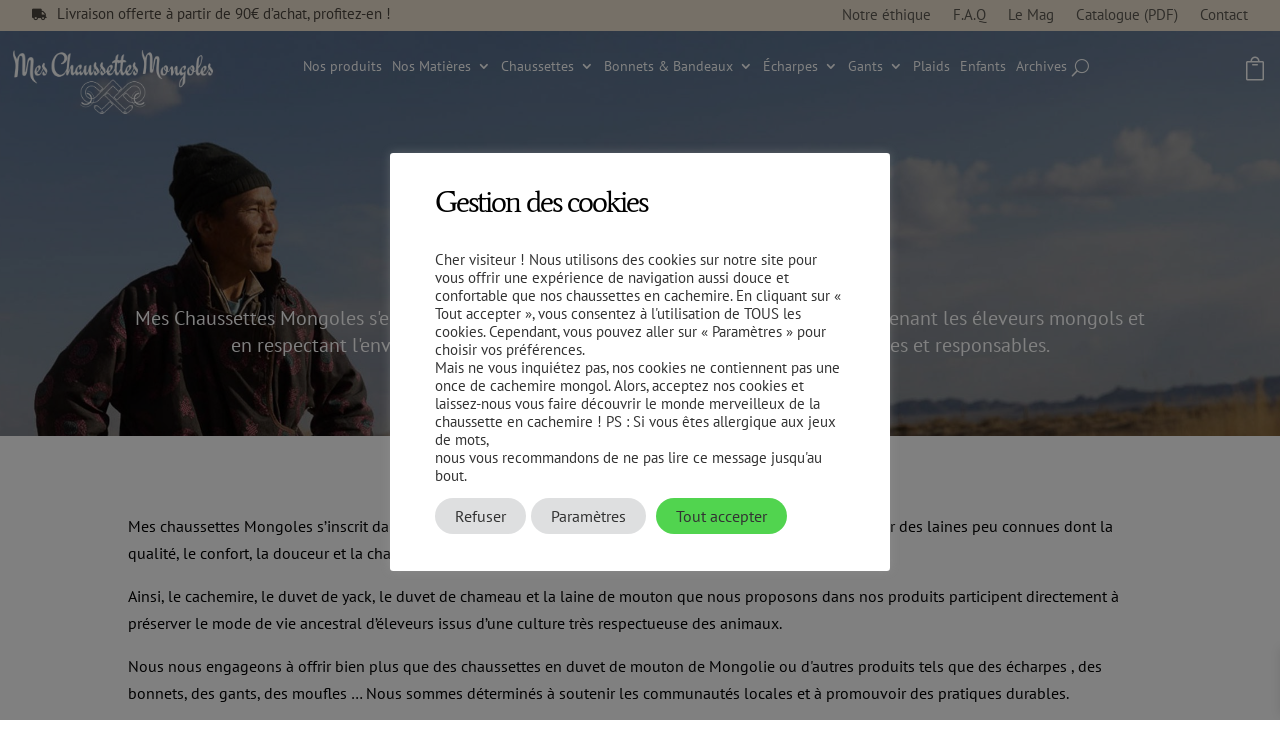

--- FILE ---
content_type: text/html; charset=utf-8
request_url: https://www.google.com/recaptcha/api2/anchor?ar=1&k=6Lfx4nspAAAAANHv9a4GYYpFLKUiF-tec9QksvXb&co=aHR0cHM6Ly9tZXNjaGF1c3NldHRlc21vbmdvbGVzLmNvbTo0NDM.&hl=en&v=PoyoqOPhxBO7pBk68S4YbpHZ&size=invisible&anchor-ms=20000&execute-ms=30000&cb=5gfk81t8kis2
body_size: 50097
content:
<!DOCTYPE HTML><html dir="ltr" lang="en"><head><meta http-equiv="Content-Type" content="text/html; charset=UTF-8">
<meta http-equiv="X-UA-Compatible" content="IE=edge">
<title>reCAPTCHA</title>
<style type="text/css">
/* cyrillic-ext */
@font-face {
  font-family: 'Roboto';
  font-style: normal;
  font-weight: 400;
  font-stretch: 100%;
  src: url(//fonts.gstatic.com/s/roboto/v48/KFO7CnqEu92Fr1ME7kSn66aGLdTylUAMa3GUBHMdazTgWw.woff2) format('woff2');
  unicode-range: U+0460-052F, U+1C80-1C8A, U+20B4, U+2DE0-2DFF, U+A640-A69F, U+FE2E-FE2F;
}
/* cyrillic */
@font-face {
  font-family: 'Roboto';
  font-style: normal;
  font-weight: 400;
  font-stretch: 100%;
  src: url(//fonts.gstatic.com/s/roboto/v48/KFO7CnqEu92Fr1ME7kSn66aGLdTylUAMa3iUBHMdazTgWw.woff2) format('woff2');
  unicode-range: U+0301, U+0400-045F, U+0490-0491, U+04B0-04B1, U+2116;
}
/* greek-ext */
@font-face {
  font-family: 'Roboto';
  font-style: normal;
  font-weight: 400;
  font-stretch: 100%;
  src: url(//fonts.gstatic.com/s/roboto/v48/KFO7CnqEu92Fr1ME7kSn66aGLdTylUAMa3CUBHMdazTgWw.woff2) format('woff2');
  unicode-range: U+1F00-1FFF;
}
/* greek */
@font-face {
  font-family: 'Roboto';
  font-style: normal;
  font-weight: 400;
  font-stretch: 100%;
  src: url(//fonts.gstatic.com/s/roboto/v48/KFO7CnqEu92Fr1ME7kSn66aGLdTylUAMa3-UBHMdazTgWw.woff2) format('woff2');
  unicode-range: U+0370-0377, U+037A-037F, U+0384-038A, U+038C, U+038E-03A1, U+03A3-03FF;
}
/* math */
@font-face {
  font-family: 'Roboto';
  font-style: normal;
  font-weight: 400;
  font-stretch: 100%;
  src: url(//fonts.gstatic.com/s/roboto/v48/KFO7CnqEu92Fr1ME7kSn66aGLdTylUAMawCUBHMdazTgWw.woff2) format('woff2');
  unicode-range: U+0302-0303, U+0305, U+0307-0308, U+0310, U+0312, U+0315, U+031A, U+0326-0327, U+032C, U+032F-0330, U+0332-0333, U+0338, U+033A, U+0346, U+034D, U+0391-03A1, U+03A3-03A9, U+03B1-03C9, U+03D1, U+03D5-03D6, U+03F0-03F1, U+03F4-03F5, U+2016-2017, U+2034-2038, U+203C, U+2040, U+2043, U+2047, U+2050, U+2057, U+205F, U+2070-2071, U+2074-208E, U+2090-209C, U+20D0-20DC, U+20E1, U+20E5-20EF, U+2100-2112, U+2114-2115, U+2117-2121, U+2123-214F, U+2190, U+2192, U+2194-21AE, U+21B0-21E5, U+21F1-21F2, U+21F4-2211, U+2213-2214, U+2216-22FF, U+2308-230B, U+2310, U+2319, U+231C-2321, U+2336-237A, U+237C, U+2395, U+239B-23B7, U+23D0, U+23DC-23E1, U+2474-2475, U+25AF, U+25B3, U+25B7, U+25BD, U+25C1, U+25CA, U+25CC, U+25FB, U+266D-266F, U+27C0-27FF, U+2900-2AFF, U+2B0E-2B11, U+2B30-2B4C, U+2BFE, U+3030, U+FF5B, U+FF5D, U+1D400-1D7FF, U+1EE00-1EEFF;
}
/* symbols */
@font-face {
  font-family: 'Roboto';
  font-style: normal;
  font-weight: 400;
  font-stretch: 100%;
  src: url(//fonts.gstatic.com/s/roboto/v48/KFO7CnqEu92Fr1ME7kSn66aGLdTylUAMaxKUBHMdazTgWw.woff2) format('woff2');
  unicode-range: U+0001-000C, U+000E-001F, U+007F-009F, U+20DD-20E0, U+20E2-20E4, U+2150-218F, U+2190, U+2192, U+2194-2199, U+21AF, U+21E6-21F0, U+21F3, U+2218-2219, U+2299, U+22C4-22C6, U+2300-243F, U+2440-244A, U+2460-24FF, U+25A0-27BF, U+2800-28FF, U+2921-2922, U+2981, U+29BF, U+29EB, U+2B00-2BFF, U+4DC0-4DFF, U+FFF9-FFFB, U+10140-1018E, U+10190-1019C, U+101A0, U+101D0-101FD, U+102E0-102FB, U+10E60-10E7E, U+1D2C0-1D2D3, U+1D2E0-1D37F, U+1F000-1F0FF, U+1F100-1F1AD, U+1F1E6-1F1FF, U+1F30D-1F30F, U+1F315, U+1F31C, U+1F31E, U+1F320-1F32C, U+1F336, U+1F378, U+1F37D, U+1F382, U+1F393-1F39F, U+1F3A7-1F3A8, U+1F3AC-1F3AF, U+1F3C2, U+1F3C4-1F3C6, U+1F3CA-1F3CE, U+1F3D4-1F3E0, U+1F3ED, U+1F3F1-1F3F3, U+1F3F5-1F3F7, U+1F408, U+1F415, U+1F41F, U+1F426, U+1F43F, U+1F441-1F442, U+1F444, U+1F446-1F449, U+1F44C-1F44E, U+1F453, U+1F46A, U+1F47D, U+1F4A3, U+1F4B0, U+1F4B3, U+1F4B9, U+1F4BB, U+1F4BF, U+1F4C8-1F4CB, U+1F4D6, U+1F4DA, U+1F4DF, U+1F4E3-1F4E6, U+1F4EA-1F4ED, U+1F4F7, U+1F4F9-1F4FB, U+1F4FD-1F4FE, U+1F503, U+1F507-1F50B, U+1F50D, U+1F512-1F513, U+1F53E-1F54A, U+1F54F-1F5FA, U+1F610, U+1F650-1F67F, U+1F687, U+1F68D, U+1F691, U+1F694, U+1F698, U+1F6AD, U+1F6B2, U+1F6B9-1F6BA, U+1F6BC, U+1F6C6-1F6CF, U+1F6D3-1F6D7, U+1F6E0-1F6EA, U+1F6F0-1F6F3, U+1F6F7-1F6FC, U+1F700-1F7FF, U+1F800-1F80B, U+1F810-1F847, U+1F850-1F859, U+1F860-1F887, U+1F890-1F8AD, U+1F8B0-1F8BB, U+1F8C0-1F8C1, U+1F900-1F90B, U+1F93B, U+1F946, U+1F984, U+1F996, U+1F9E9, U+1FA00-1FA6F, U+1FA70-1FA7C, U+1FA80-1FA89, U+1FA8F-1FAC6, U+1FACE-1FADC, U+1FADF-1FAE9, U+1FAF0-1FAF8, U+1FB00-1FBFF;
}
/* vietnamese */
@font-face {
  font-family: 'Roboto';
  font-style: normal;
  font-weight: 400;
  font-stretch: 100%;
  src: url(//fonts.gstatic.com/s/roboto/v48/KFO7CnqEu92Fr1ME7kSn66aGLdTylUAMa3OUBHMdazTgWw.woff2) format('woff2');
  unicode-range: U+0102-0103, U+0110-0111, U+0128-0129, U+0168-0169, U+01A0-01A1, U+01AF-01B0, U+0300-0301, U+0303-0304, U+0308-0309, U+0323, U+0329, U+1EA0-1EF9, U+20AB;
}
/* latin-ext */
@font-face {
  font-family: 'Roboto';
  font-style: normal;
  font-weight: 400;
  font-stretch: 100%;
  src: url(//fonts.gstatic.com/s/roboto/v48/KFO7CnqEu92Fr1ME7kSn66aGLdTylUAMa3KUBHMdazTgWw.woff2) format('woff2');
  unicode-range: U+0100-02BA, U+02BD-02C5, U+02C7-02CC, U+02CE-02D7, U+02DD-02FF, U+0304, U+0308, U+0329, U+1D00-1DBF, U+1E00-1E9F, U+1EF2-1EFF, U+2020, U+20A0-20AB, U+20AD-20C0, U+2113, U+2C60-2C7F, U+A720-A7FF;
}
/* latin */
@font-face {
  font-family: 'Roboto';
  font-style: normal;
  font-weight: 400;
  font-stretch: 100%;
  src: url(//fonts.gstatic.com/s/roboto/v48/KFO7CnqEu92Fr1ME7kSn66aGLdTylUAMa3yUBHMdazQ.woff2) format('woff2');
  unicode-range: U+0000-00FF, U+0131, U+0152-0153, U+02BB-02BC, U+02C6, U+02DA, U+02DC, U+0304, U+0308, U+0329, U+2000-206F, U+20AC, U+2122, U+2191, U+2193, U+2212, U+2215, U+FEFF, U+FFFD;
}
/* cyrillic-ext */
@font-face {
  font-family: 'Roboto';
  font-style: normal;
  font-weight: 500;
  font-stretch: 100%;
  src: url(//fonts.gstatic.com/s/roboto/v48/KFO7CnqEu92Fr1ME7kSn66aGLdTylUAMa3GUBHMdazTgWw.woff2) format('woff2');
  unicode-range: U+0460-052F, U+1C80-1C8A, U+20B4, U+2DE0-2DFF, U+A640-A69F, U+FE2E-FE2F;
}
/* cyrillic */
@font-face {
  font-family: 'Roboto';
  font-style: normal;
  font-weight: 500;
  font-stretch: 100%;
  src: url(//fonts.gstatic.com/s/roboto/v48/KFO7CnqEu92Fr1ME7kSn66aGLdTylUAMa3iUBHMdazTgWw.woff2) format('woff2');
  unicode-range: U+0301, U+0400-045F, U+0490-0491, U+04B0-04B1, U+2116;
}
/* greek-ext */
@font-face {
  font-family: 'Roboto';
  font-style: normal;
  font-weight: 500;
  font-stretch: 100%;
  src: url(//fonts.gstatic.com/s/roboto/v48/KFO7CnqEu92Fr1ME7kSn66aGLdTylUAMa3CUBHMdazTgWw.woff2) format('woff2');
  unicode-range: U+1F00-1FFF;
}
/* greek */
@font-face {
  font-family: 'Roboto';
  font-style: normal;
  font-weight: 500;
  font-stretch: 100%;
  src: url(//fonts.gstatic.com/s/roboto/v48/KFO7CnqEu92Fr1ME7kSn66aGLdTylUAMa3-UBHMdazTgWw.woff2) format('woff2');
  unicode-range: U+0370-0377, U+037A-037F, U+0384-038A, U+038C, U+038E-03A1, U+03A3-03FF;
}
/* math */
@font-face {
  font-family: 'Roboto';
  font-style: normal;
  font-weight: 500;
  font-stretch: 100%;
  src: url(//fonts.gstatic.com/s/roboto/v48/KFO7CnqEu92Fr1ME7kSn66aGLdTylUAMawCUBHMdazTgWw.woff2) format('woff2');
  unicode-range: U+0302-0303, U+0305, U+0307-0308, U+0310, U+0312, U+0315, U+031A, U+0326-0327, U+032C, U+032F-0330, U+0332-0333, U+0338, U+033A, U+0346, U+034D, U+0391-03A1, U+03A3-03A9, U+03B1-03C9, U+03D1, U+03D5-03D6, U+03F0-03F1, U+03F4-03F5, U+2016-2017, U+2034-2038, U+203C, U+2040, U+2043, U+2047, U+2050, U+2057, U+205F, U+2070-2071, U+2074-208E, U+2090-209C, U+20D0-20DC, U+20E1, U+20E5-20EF, U+2100-2112, U+2114-2115, U+2117-2121, U+2123-214F, U+2190, U+2192, U+2194-21AE, U+21B0-21E5, U+21F1-21F2, U+21F4-2211, U+2213-2214, U+2216-22FF, U+2308-230B, U+2310, U+2319, U+231C-2321, U+2336-237A, U+237C, U+2395, U+239B-23B7, U+23D0, U+23DC-23E1, U+2474-2475, U+25AF, U+25B3, U+25B7, U+25BD, U+25C1, U+25CA, U+25CC, U+25FB, U+266D-266F, U+27C0-27FF, U+2900-2AFF, U+2B0E-2B11, U+2B30-2B4C, U+2BFE, U+3030, U+FF5B, U+FF5D, U+1D400-1D7FF, U+1EE00-1EEFF;
}
/* symbols */
@font-face {
  font-family: 'Roboto';
  font-style: normal;
  font-weight: 500;
  font-stretch: 100%;
  src: url(//fonts.gstatic.com/s/roboto/v48/KFO7CnqEu92Fr1ME7kSn66aGLdTylUAMaxKUBHMdazTgWw.woff2) format('woff2');
  unicode-range: U+0001-000C, U+000E-001F, U+007F-009F, U+20DD-20E0, U+20E2-20E4, U+2150-218F, U+2190, U+2192, U+2194-2199, U+21AF, U+21E6-21F0, U+21F3, U+2218-2219, U+2299, U+22C4-22C6, U+2300-243F, U+2440-244A, U+2460-24FF, U+25A0-27BF, U+2800-28FF, U+2921-2922, U+2981, U+29BF, U+29EB, U+2B00-2BFF, U+4DC0-4DFF, U+FFF9-FFFB, U+10140-1018E, U+10190-1019C, U+101A0, U+101D0-101FD, U+102E0-102FB, U+10E60-10E7E, U+1D2C0-1D2D3, U+1D2E0-1D37F, U+1F000-1F0FF, U+1F100-1F1AD, U+1F1E6-1F1FF, U+1F30D-1F30F, U+1F315, U+1F31C, U+1F31E, U+1F320-1F32C, U+1F336, U+1F378, U+1F37D, U+1F382, U+1F393-1F39F, U+1F3A7-1F3A8, U+1F3AC-1F3AF, U+1F3C2, U+1F3C4-1F3C6, U+1F3CA-1F3CE, U+1F3D4-1F3E0, U+1F3ED, U+1F3F1-1F3F3, U+1F3F5-1F3F7, U+1F408, U+1F415, U+1F41F, U+1F426, U+1F43F, U+1F441-1F442, U+1F444, U+1F446-1F449, U+1F44C-1F44E, U+1F453, U+1F46A, U+1F47D, U+1F4A3, U+1F4B0, U+1F4B3, U+1F4B9, U+1F4BB, U+1F4BF, U+1F4C8-1F4CB, U+1F4D6, U+1F4DA, U+1F4DF, U+1F4E3-1F4E6, U+1F4EA-1F4ED, U+1F4F7, U+1F4F9-1F4FB, U+1F4FD-1F4FE, U+1F503, U+1F507-1F50B, U+1F50D, U+1F512-1F513, U+1F53E-1F54A, U+1F54F-1F5FA, U+1F610, U+1F650-1F67F, U+1F687, U+1F68D, U+1F691, U+1F694, U+1F698, U+1F6AD, U+1F6B2, U+1F6B9-1F6BA, U+1F6BC, U+1F6C6-1F6CF, U+1F6D3-1F6D7, U+1F6E0-1F6EA, U+1F6F0-1F6F3, U+1F6F7-1F6FC, U+1F700-1F7FF, U+1F800-1F80B, U+1F810-1F847, U+1F850-1F859, U+1F860-1F887, U+1F890-1F8AD, U+1F8B0-1F8BB, U+1F8C0-1F8C1, U+1F900-1F90B, U+1F93B, U+1F946, U+1F984, U+1F996, U+1F9E9, U+1FA00-1FA6F, U+1FA70-1FA7C, U+1FA80-1FA89, U+1FA8F-1FAC6, U+1FACE-1FADC, U+1FADF-1FAE9, U+1FAF0-1FAF8, U+1FB00-1FBFF;
}
/* vietnamese */
@font-face {
  font-family: 'Roboto';
  font-style: normal;
  font-weight: 500;
  font-stretch: 100%;
  src: url(//fonts.gstatic.com/s/roboto/v48/KFO7CnqEu92Fr1ME7kSn66aGLdTylUAMa3OUBHMdazTgWw.woff2) format('woff2');
  unicode-range: U+0102-0103, U+0110-0111, U+0128-0129, U+0168-0169, U+01A0-01A1, U+01AF-01B0, U+0300-0301, U+0303-0304, U+0308-0309, U+0323, U+0329, U+1EA0-1EF9, U+20AB;
}
/* latin-ext */
@font-face {
  font-family: 'Roboto';
  font-style: normal;
  font-weight: 500;
  font-stretch: 100%;
  src: url(//fonts.gstatic.com/s/roboto/v48/KFO7CnqEu92Fr1ME7kSn66aGLdTylUAMa3KUBHMdazTgWw.woff2) format('woff2');
  unicode-range: U+0100-02BA, U+02BD-02C5, U+02C7-02CC, U+02CE-02D7, U+02DD-02FF, U+0304, U+0308, U+0329, U+1D00-1DBF, U+1E00-1E9F, U+1EF2-1EFF, U+2020, U+20A0-20AB, U+20AD-20C0, U+2113, U+2C60-2C7F, U+A720-A7FF;
}
/* latin */
@font-face {
  font-family: 'Roboto';
  font-style: normal;
  font-weight: 500;
  font-stretch: 100%;
  src: url(//fonts.gstatic.com/s/roboto/v48/KFO7CnqEu92Fr1ME7kSn66aGLdTylUAMa3yUBHMdazQ.woff2) format('woff2');
  unicode-range: U+0000-00FF, U+0131, U+0152-0153, U+02BB-02BC, U+02C6, U+02DA, U+02DC, U+0304, U+0308, U+0329, U+2000-206F, U+20AC, U+2122, U+2191, U+2193, U+2212, U+2215, U+FEFF, U+FFFD;
}
/* cyrillic-ext */
@font-face {
  font-family: 'Roboto';
  font-style: normal;
  font-weight: 900;
  font-stretch: 100%;
  src: url(//fonts.gstatic.com/s/roboto/v48/KFO7CnqEu92Fr1ME7kSn66aGLdTylUAMa3GUBHMdazTgWw.woff2) format('woff2');
  unicode-range: U+0460-052F, U+1C80-1C8A, U+20B4, U+2DE0-2DFF, U+A640-A69F, U+FE2E-FE2F;
}
/* cyrillic */
@font-face {
  font-family: 'Roboto';
  font-style: normal;
  font-weight: 900;
  font-stretch: 100%;
  src: url(//fonts.gstatic.com/s/roboto/v48/KFO7CnqEu92Fr1ME7kSn66aGLdTylUAMa3iUBHMdazTgWw.woff2) format('woff2');
  unicode-range: U+0301, U+0400-045F, U+0490-0491, U+04B0-04B1, U+2116;
}
/* greek-ext */
@font-face {
  font-family: 'Roboto';
  font-style: normal;
  font-weight: 900;
  font-stretch: 100%;
  src: url(//fonts.gstatic.com/s/roboto/v48/KFO7CnqEu92Fr1ME7kSn66aGLdTylUAMa3CUBHMdazTgWw.woff2) format('woff2');
  unicode-range: U+1F00-1FFF;
}
/* greek */
@font-face {
  font-family: 'Roboto';
  font-style: normal;
  font-weight: 900;
  font-stretch: 100%;
  src: url(//fonts.gstatic.com/s/roboto/v48/KFO7CnqEu92Fr1ME7kSn66aGLdTylUAMa3-UBHMdazTgWw.woff2) format('woff2');
  unicode-range: U+0370-0377, U+037A-037F, U+0384-038A, U+038C, U+038E-03A1, U+03A3-03FF;
}
/* math */
@font-face {
  font-family: 'Roboto';
  font-style: normal;
  font-weight: 900;
  font-stretch: 100%;
  src: url(//fonts.gstatic.com/s/roboto/v48/KFO7CnqEu92Fr1ME7kSn66aGLdTylUAMawCUBHMdazTgWw.woff2) format('woff2');
  unicode-range: U+0302-0303, U+0305, U+0307-0308, U+0310, U+0312, U+0315, U+031A, U+0326-0327, U+032C, U+032F-0330, U+0332-0333, U+0338, U+033A, U+0346, U+034D, U+0391-03A1, U+03A3-03A9, U+03B1-03C9, U+03D1, U+03D5-03D6, U+03F0-03F1, U+03F4-03F5, U+2016-2017, U+2034-2038, U+203C, U+2040, U+2043, U+2047, U+2050, U+2057, U+205F, U+2070-2071, U+2074-208E, U+2090-209C, U+20D0-20DC, U+20E1, U+20E5-20EF, U+2100-2112, U+2114-2115, U+2117-2121, U+2123-214F, U+2190, U+2192, U+2194-21AE, U+21B0-21E5, U+21F1-21F2, U+21F4-2211, U+2213-2214, U+2216-22FF, U+2308-230B, U+2310, U+2319, U+231C-2321, U+2336-237A, U+237C, U+2395, U+239B-23B7, U+23D0, U+23DC-23E1, U+2474-2475, U+25AF, U+25B3, U+25B7, U+25BD, U+25C1, U+25CA, U+25CC, U+25FB, U+266D-266F, U+27C0-27FF, U+2900-2AFF, U+2B0E-2B11, U+2B30-2B4C, U+2BFE, U+3030, U+FF5B, U+FF5D, U+1D400-1D7FF, U+1EE00-1EEFF;
}
/* symbols */
@font-face {
  font-family: 'Roboto';
  font-style: normal;
  font-weight: 900;
  font-stretch: 100%;
  src: url(//fonts.gstatic.com/s/roboto/v48/KFO7CnqEu92Fr1ME7kSn66aGLdTylUAMaxKUBHMdazTgWw.woff2) format('woff2');
  unicode-range: U+0001-000C, U+000E-001F, U+007F-009F, U+20DD-20E0, U+20E2-20E4, U+2150-218F, U+2190, U+2192, U+2194-2199, U+21AF, U+21E6-21F0, U+21F3, U+2218-2219, U+2299, U+22C4-22C6, U+2300-243F, U+2440-244A, U+2460-24FF, U+25A0-27BF, U+2800-28FF, U+2921-2922, U+2981, U+29BF, U+29EB, U+2B00-2BFF, U+4DC0-4DFF, U+FFF9-FFFB, U+10140-1018E, U+10190-1019C, U+101A0, U+101D0-101FD, U+102E0-102FB, U+10E60-10E7E, U+1D2C0-1D2D3, U+1D2E0-1D37F, U+1F000-1F0FF, U+1F100-1F1AD, U+1F1E6-1F1FF, U+1F30D-1F30F, U+1F315, U+1F31C, U+1F31E, U+1F320-1F32C, U+1F336, U+1F378, U+1F37D, U+1F382, U+1F393-1F39F, U+1F3A7-1F3A8, U+1F3AC-1F3AF, U+1F3C2, U+1F3C4-1F3C6, U+1F3CA-1F3CE, U+1F3D4-1F3E0, U+1F3ED, U+1F3F1-1F3F3, U+1F3F5-1F3F7, U+1F408, U+1F415, U+1F41F, U+1F426, U+1F43F, U+1F441-1F442, U+1F444, U+1F446-1F449, U+1F44C-1F44E, U+1F453, U+1F46A, U+1F47D, U+1F4A3, U+1F4B0, U+1F4B3, U+1F4B9, U+1F4BB, U+1F4BF, U+1F4C8-1F4CB, U+1F4D6, U+1F4DA, U+1F4DF, U+1F4E3-1F4E6, U+1F4EA-1F4ED, U+1F4F7, U+1F4F9-1F4FB, U+1F4FD-1F4FE, U+1F503, U+1F507-1F50B, U+1F50D, U+1F512-1F513, U+1F53E-1F54A, U+1F54F-1F5FA, U+1F610, U+1F650-1F67F, U+1F687, U+1F68D, U+1F691, U+1F694, U+1F698, U+1F6AD, U+1F6B2, U+1F6B9-1F6BA, U+1F6BC, U+1F6C6-1F6CF, U+1F6D3-1F6D7, U+1F6E0-1F6EA, U+1F6F0-1F6F3, U+1F6F7-1F6FC, U+1F700-1F7FF, U+1F800-1F80B, U+1F810-1F847, U+1F850-1F859, U+1F860-1F887, U+1F890-1F8AD, U+1F8B0-1F8BB, U+1F8C0-1F8C1, U+1F900-1F90B, U+1F93B, U+1F946, U+1F984, U+1F996, U+1F9E9, U+1FA00-1FA6F, U+1FA70-1FA7C, U+1FA80-1FA89, U+1FA8F-1FAC6, U+1FACE-1FADC, U+1FADF-1FAE9, U+1FAF0-1FAF8, U+1FB00-1FBFF;
}
/* vietnamese */
@font-face {
  font-family: 'Roboto';
  font-style: normal;
  font-weight: 900;
  font-stretch: 100%;
  src: url(//fonts.gstatic.com/s/roboto/v48/KFO7CnqEu92Fr1ME7kSn66aGLdTylUAMa3OUBHMdazTgWw.woff2) format('woff2');
  unicode-range: U+0102-0103, U+0110-0111, U+0128-0129, U+0168-0169, U+01A0-01A1, U+01AF-01B0, U+0300-0301, U+0303-0304, U+0308-0309, U+0323, U+0329, U+1EA0-1EF9, U+20AB;
}
/* latin-ext */
@font-face {
  font-family: 'Roboto';
  font-style: normal;
  font-weight: 900;
  font-stretch: 100%;
  src: url(//fonts.gstatic.com/s/roboto/v48/KFO7CnqEu92Fr1ME7kSn66aGLdTylUAMa3KUBHMdazTgWw.woff2) format('woff2');
  unicode-range: U+0100-02BA, U+02BD-02C5, U+02C7-02CC, U+02CE-02D7, U+02DD-02FF, U+0304, U+0308, U+0329, U+1D00-1DBF, U+1E00-1E9F, U+1EF2-1EFF, U+2020, U+20A0-20AB, U+20AD-20C0, U+2113, U+2C60-2C7F, U+A720-A7FF;
}
/* latin */
@font-face {
  font-family: 'Roboto';
  font-style: normal;
  font-weight: 900;
  font-stretch: 100%;
  src: url(//fonts.gstatic.com/s/roboto/v48/KFO7CnqEu92Fr1ME7kSn66aGLdTylUAMa3yUBHMdazQ.woff2) format('woff2');
  unicode-range: U+0000-00FF, U+0131, U+0152-0153, U+02BB-02BC, U+02C6, U+02DA, U+02DC, U+0304, U+0308, U+0329, U+2000-206F, U+20AC, U+2122, U+2191, U+2193, U+2212, U+2215, U+FEFF, U+FFFD;
}

</style>
<link rel="stylesheet" type="text/css" href="https://www.gstatic.com/recaptcha/releases/PoyoqOPhxBO7pBk68S4YbpHZ/styles__ltr.css">
<script nonce="du39zDvv14g4k8q7rwZGCA" type="text/javascript">window['__recaptcha_api'] = 'https://www.google.com/recaptcha/api2/';</script>
<script type="text/javascript" src="https://www.gstatic.com/recaptcha/releases/PoyoqOPhxBO7pBk68S4YbpHZ/recaptcha__en.js" nonce="du39zDvv14g4k8q7rwZGCA">
      
    </script></head>
<body><div id="rc-anchor-alert" class="rc-anchor-alert"></div>
<input type="hidden" id="recaptcha-token" value="[base64]">
<script type="text/javascript" nonce="du39zDvv14g4k8q7rwZGCA">
      recaptcha.anchor.Main.init("[\x22ainput\x22,[\x22bgdata\x22,\x22\x22,\[base64]/[base64]/[base64]/KE4oMTI0LHYsdi5HKSxMWihsLHYpKTpOKDEyNCx2LGwpLFYpLHYpLFQpKSxGKDE3MSx2KX0scjc9ZnVuY3Rpb24obCl7cmV0dXJuIGx9LEM9ZnVuY3Rpb24obCxWLHYpe04odixsLFYpLFZbYWtdPTI3OTZ9LG49ZnVuY3Rpb24obCxWKXtWLlg9KChWLlg/[base64]/[base64]/[base64]/[base64]/[base64]/[base64]/[base64]/[base64]/[base64]/[base64]/[base64]\\u003d\x22,\[base64]\x22,\x22wobDisKvw6QAw7vCm8KRRMO3ScOjHcO0DzwowpgHw7V2F8OBwosbXBvDjMKLBMKOaTvChcO8wpzDrQrCrcK4w4MDwoo0wqMCw4bCsxc7PsKpe21iDsKHw5ZqETwVwoPCiy/CsyVBw5nDmlfDvWvCqFNVw4QrwrzDs0FVNm7Dm23CgcK5w4lbw6NlFcKew5TDl0DDlcONwo9Uw4fDk8Orw5LCjj7DvsKWw4UERcOhVjPCo8O6w5dnYlBzw5gLQMObwp7CqF/Dq8OMw5PCtyzCpMO0SGjDsWDCnRXCqxpPLsKJacKLYMKUXMKUw4h0QsKOdVFuwolSI8KOw6fDmgkMLltheVYGw5TDsMKKw5YueMOhFA8aVAxgcsK/CUtSCwVdBQZrwpQ+ZsONw7cgwq3Cn8ONwqxPdT5FH8KOw5h1wq7DtcO2TcOfecOlw5/CqsKnP1gkwonCp8KCKcKwd8KqwoDCssOaw4pIc2swT8OiRRtPP0Qjw53CsMKreENTVnNyMcK9wpxDw5N8w5YAwqY/w6PClXoqBcO0w6QdVMOcwr/DmAILw6/Dl3jClMKMd0rCvcOAVTg9w65uw51Yw5paV8KCb8OnK3zCv8O5H8KcXzIVUMOrwrY5w7FhL8OsQHopwpXCslYyCcK8FkvDmmzDmsKdw7nCqUNdbMK9D8K9KDfDvcOSPR7Cr8ObX1LCpcKNSULDiMKcKzbChhfDlzrCtwvDnVXDrCEhwoLCosO/RcKbw5AjwoRbwrLCvMKBM1FJISBZwoPDhMKnw5YcwobCnEjCgBERKFrCisK7ZADDt8KqBlzDu8K5a0vDkTnDjsOWBS7CrRnDpMKxwodufMO1LE9pw51nwovCjcKCw6Z2CzImw6HDrsK5I8OVwprDtcO2w7t3wpIFLRRhCB/[base64]/CnsKcw4Qmw4xkw5BxwqHDg8OrSsO8NMORw68Iwo45E8KvJ1c+w4jCuwU0w6DCpT83wq/DhFzCnkkcw43ChMOhwo1vOTPDtMOCwqEfOcOnYcK4w4AHK8OaPGozaH3DncK5Q8OQGMOybCZxasOMD8KyQ0xMHAfDsMOBw7JbasKcaEYQP0JQw6jCgcOFbmvDpTnDuxfDlw/CrcKvwqEpCsOmw4PCow3Cq8OZezzCrHoyaiJ1U8KqcMK0cQHDpm1Lw60qFgLDncKdw6/CkMOsfAkvw6LDsXBSVjPCiMKSwojChcO8w5/DvsKJw7fDt8OqwphNXlfCm8K8GVgaLMOMw4Aaw5PDhsKKw5HDvhLDlcO8woTCi8K3wqU2TMK7BVrDvcKMUMKNbcOWw6jDjw94wqVrw4QcScKsPyfDucKjw4rChlHDjsO/wrbCusOUYR4xw77CssKZwojDnXFiw7VrRcK+w5YbCsOtwqRawpRgfV90c0TDoG5RZHFdw6w+wofDjsKYwr3DriN3wrlkwpI2OncEwoLDiMOHB8OxVMKdbcKha1guwrxOw6bDtmHDvwzCn0VnL8KzwrF3CMOfwo9/[base64]/DtSkffhbDi8OhV1cfdQV6wonDjGZ9BCAawrBWDMO8wqgKZcKywoUew6QDXsOFwpXDoHkGw4TDqWbCmcOlRG3DosKlXsOwW8OZwqzDm8KNeFgFwoHDpU4rRsK5wqxXMiDCkxEEw6NiPGdpwqDCjnJWwofDpMOGXcKFwr/CnjbDjSY7w4LDrD1rImNnQm/CkSUgOsKJcRTDtMKkwolSPhZdwqwhwo4WDHPCiMKNUGdkDnQ5wqnCjcO3HATClHzDtkMxS8OUdMKSwpk8wo7CsMOYw4PCncODwpg9QMKsw6pGa8KuwrLComjCiMKNwo7Dh10Rw6bDmF/DqizDh8O+Ii/Cs3kdw4rCilNhw7HDhMKSw7DDoBvCnsKLw6F+wpLDrUbCg8KQCTsPw7DDohTDj8KFVcKDQ8OrHy/[base64]/[base64]/EVLCj0rDnEvDn8K0wrzChioawqthNcKlNMKoNMK0AsOhdyrDh8KTwqYbLVTDhwR/w6/[base64]/CiXwVw6nCnHxtw7NrwrNuw6AhdVfDt1/Dgl/DvcOpOMKqGcOlwpzCjcKrwrlpwo/DlcOlBsOkwphcw5tJajUIERUGwoTCn8KsKh3Cu8KoacKtBcKkJXDCn8OBwrDDp3IYLz/[base64]/w5EZw6YACcKOwqjCuXQBGcOSJsOZwpHDpcKtFTXCgmrCgcOFOMKATljCpsOSwqHDtcOEHmPDtkQkwosxw4/Dh1BRwpIqWgDDksKaBcOYwoLCgwQKw7sGNSLDlRvDpRNYJcK6dDbDqhXDsk7DmcKve8KdYWXDuMKXHwYXKcKrV0PDt8KORMOiMMO4wo1YNV/DsMKaXcOVN8OHw7HCq8KfwpnDqzDCilwEYMOUY3vDncO4wq0Iw5HCpMKfwr/CiT8Aw4AuwrfCqF3DoC5VGXVdFsOewpnDiMO8AMOSa8O8VsOcThlBQzxNAsKvwotFQDrDhcKewqHCpFkUw7PCiG1VAsKaaxTDkMKAw7fDtsOafSEnTMKXWWPDqhU9wobDgsKoFcOewo/DqT/CnE/DqW3DvV3CvcO0w7nCpsKFwp0hw73DghDDpMOlEARfwqAGw5DDhcKzw7/CusOfwo9FworDvsK9MBbCvWPCtQ14DMOQR8ObGj93MhTCiAE5w75vwr/DtkY8w5Uww5JUPRPDscKMwqnDssOmdsOIEcO/W1nDpHDCmVLCoMKTCWXCk8KCCBwEwpXCu0/ClcKqwrjDgTzClhEewp1ERsOufVEzwqoBOijCrMKdw6Bbw74aUA3Dj3RIwpIKwpjDik3DkMOww4JPCSPDtGnCo8K6U8KBwqVIwrpHOcOpwqbCpg/Dp0HDn8KSZMKdelLDtkQYPMObZD4Gwp3DqcOPfAzDm8Kow7F4YRfDrcKtw57DhcKkw4RQPk3CkQ7CjcKaPT1GDsO8BsK2w6DCscKuBHcawpsLw6bDn8OPacKaQcKhwrAKSQfCt0wzcMKUw49Nwr7DucOLasOlwr3DtDIcVDvDg8Oew7PCiS3ChsOnbcKCAcOhbw/DisOEwobDqcOqwpLCsMKIL0jDjSB5wpQIWcK8JMOOGx3CnAB5fCQmwpnCu2sGcTBgUsKuLsOGwoxgwplKTsKRIXfDux7DtsKRYWjDkjZBPsKAwrDCgV3Dl8KDw75PdBnCksOswozDvHApw6DCsHzDkcO/[base64]/Cg8KkP8KfLwUWwprDqsOOASxYwqM0w5pfVRjCqMO3w7UaHMO5wqrDqBhdNMKBwpzDgk1PwoBpF8OnfCjClFrCscOnw7R4w53CiMKKwqvDosK8X1bDrMKJwrQLHMKcw5TDhVIqwoQKFyglwpxyw5zDrsOYTicZw5hOw7vDo8KWPcKzw4g4w6MMGcKxwqR/[base64]/DjsO1w4xTw7sRbMOeSgvCpcOGwpXCh2LDo8Ocw7XDgXosMsOAwq/CjgXCslbCssKeNVjDuSLCmMO9UFPCuwc7X8KSw5fDg1EwL1HCscOQw5IufG8Iwr/DkxrDrEJQP0dkw63CqB03XEEebFHCgU9bw6/DolDCmQ/[base64]/DrcO6wrMkWcK8w7wbwrLCtGPDrMO1w5MXQcOrRxLDisOhSwNtwoURW0vDqsKww7PDtMOww7YaMMKMbDlvw4lVwq5nw4DDtD8DGcO8wo/DvMOfw6TDgMK2wrnDhgcvw7jCjcOHw4dFC8K8wqhew5LDrGPChsKfwo3CplsKw6xlwonCpBTCkMKIwqN9PMOewqHDucOvWzLCiFtnwp/CpWN/W8OAwrIyXkfCjsKxeGDCvsOwC8OKHMOmDcOtemTCjMK4wprDisK0woHDuD5uwrN/[base64]/Dj8KrwotWN17DvsKkwowxVilVw44gw7BaHcK/aTbCn8O1wonCtxgnFMOmwrU6wqg/XcKNB8O2wq1gNk5dG8KawrDCrCjCjiIbwpBIw7rCvcKdw6pOXUfCs3tDwpEcwrfCqsO7U05gw67CvEtDWxlOw6PDqMK6RcO0wpDDrcOkwrvDm8KzwoQOw4ZiO1wkUMOKwr3CoikJwp/DgsKzT8KhwpzDm8KAwoTDg8Omwp3DlsO2wr3DiyzCj13Cj8K4w5xbasOpw4UbdHjCjjgTAU7Cp8OBdcOJFsOzw63DoQtoQMKPLXPCjsKaZsOfwr5Bwo9Wwq1+MsKpw51Xa8OlDDFFwpFbw6LCuRnDvl4WDWfCkmnDlxJSw7Q3wo/Ci3VQw4/CmMKgwq8pVFbDoGjCtcKxFHjDlMOCw7ASLcOYwp/DgT4kw4ISwqHDksOqw5EYw5MVIlDCti0hw4NdwonDlMOeIU7ChnYrBUfCusOlwoItw7zCvx3DocOvwrfCo8KnJEAfwp5awrsGLsOgfcKWw6PCo8O/wpHDqcOUw7ogeFrCuFdIMEhqw51/[base64]/CsXsFb8ObcsOnUsOLY8OvwrXCqlPDqcOww57DklUNEsKXJ8O+K1DDlwV5YsKRS8KYwrDDgGYlAi/DicKDw7fDh8KrwqU9KAPDoiHCnllQBUs4w5tWLsKuw7DDi8K4w5/ClMOUw4jDqcOmNcKmwrEPFsKifw9ccxrCkcODw7R/[base64]/Ch8ONwpjDpcOyw74/RHxTcFPCjsKRSWVXwqUcwr8xwrvCtRLCpcOvCH7CqSrCqUDCl0hJXijDsC5Xa3U4wp4jw7YaQTLCpcOIwqnDqcOoFjpaw7VxOMKDw7EVwpN+UsK7w5bCnxobw4NMwo7DhSZrwo9cwrLDrG/DtETCsMO2w5vCpsKNc8Odw7nDiVQGwocnwo9Nwp1XX8O3w7FiLXJeJwbDp2fCmsOHw57ChRvDncKVJHfDrcK7w73DlcOsw6LCgcOEwqg/wr48wo5lWQ1Dw5kawroAwpvDuCvCjGNnCRBcwp3Duxh1w47DgMOxw4HDug0fb8K5w5RSw4nDuMKtbMOSKRjCiRrCkUbCjxQww7JNwrrDtBBkfcOqKsO5aMOCwrlwfT1hCTHDjcKwe1wnwqbCpHrCo0TCicOQGMKww5Alwp0fwo0uw6fCjj/CpD5pfxA4GUvCkzfCoz3DoTQ3Q8Oxwo4pw4fDlVzCiMKywrDDo8KtQnvCo8KGwrt8wqrClsKowrIydMKZdMOzwqTCl8Ocwr9Pw7MFBsKbwq3DncOcL8K9w5cIDcKiwrNaRTTDgT/DrsOvQMKnd8OOwp7DvzImdMO6f8OZwoNewoZ1w6hPw55kGMOJY3XDgm9iw544LH5BUHjClsK6wrY4aMKFw4rCvsOPw5R3chd6BMOqw4pWw78HfB0iSx3CgcKGEinDmcOsw70WLTnDgMKvwrTCiVzCjB/[base64]/[base64]/FMKhW8O+GE0Rw7VFw50Uwr05wpFswpIkwrbDnsORIMOWQMKFwpVvfsO+e8O/wpQiwr7Cs8OrwoXCskLDhMKwZQcfasKUwqzDmMOYaMOZwrHCljwPw6ESw45bwojDoEzDkMODZcOQfMKEfcKTK8OpSMOww6HDtC7DocKfw4jCqnnDqkfCvhTCkwXDoMO+wqhyDcK/N8KdPMOew5NJw6RlwrkOw51lw7JQwoMMKlZuL8K2wog/w5DDsA8dOgAbw6nCumwPw6l/w7gIwqbCicOkw7rClxZJw6E9BMKNF8OWT8KQYMKCDWHCkwthWCxQw6DCisOheMOUDgnDlMOubcKow7ZSwrfCkCrCssO/wqHDrDbCksKUwqXDlGjDlnfCk8Onw57DhMK9L8OZF8KDwqlrEsKqwq8yw6/[base64]/[base64]/DmUfCnsOww7dYGAAGBH7DhipVODnDrx/Cp1FUKMKaw7bDtDHCh08eY8K+w5ptU8KaFAXDr8OZwrlLcsO4BlbDssKmwqPDisO6wrTCvTTCgl00QiIpw5jDkcK5DcK/MRNWD8OCwrdnw5jDqsKMwrXDiMK9wq/DsMK7Nl3Cn3QJwplww7rDqMObPV/[base64]/w7nDpydsw7xgZRM6V8KUwqATFsK9OH16wp/Dh8KAwqA+wroGw5ENP8Ozw4TCt8OYI8O8SlNMwr/Ch8Orw4vCumnDmR/Dl8KuH8OTOlU+w4LDg8KxwoouUFldwqnDgHnCrsOgWcKLwqdJSzzDnzrCqm50w51VGhU8w7wIw5nCoMKrEXPDrlzCr8OuOR/CmgfCvsORwo1Yw5LDuMK1dT/DskM/[base64]/HCLCnsKXw73CrgtMDcKRwqLDtnzDkcOQw7l/[base64]/[base64]/DvcOOwpR/w4dIwovCi0rCmj8bFGwwBsO/w4/CsMOAwoZ/[base64]/DlWEbZ8KzCcKlbnsqworCusKsBcKhYMKtQXsBw6LCmnIoOioKwqnChTzCvsKyw6bDt1vClMOpfh/[base64]/w74be8KrBsKMw6PDsSnCmjjCpsKEecOuwrbChmHCr3LCn07Coi1bFcKcwobCniFYwp0ew6DDmkEaBCstJDVcw5/DgxTCmMOSei3DpMOLQiMhwpl4wpRSwp1Qwq7Drk4xw5nDhFvCr8OYJl/CkCwCwrDCszYhHGbCiRMVQ8OsQGPCmEELw5XDicKUwpxZRWHCl0E/LMK7GcOfwrLDmCzCiE3DjMKidMKow5XCl8OHw4J9BS3DncKIYMOuw4lxKsOzw5UfwpLCp8KNI8K3w7UFw603Q8KBcFLCj8Ofwpdrw7DCusK2w5HDu8OREAHDvsKFYh3Cp3fDs1DCq8Kjw7Jzb8OsU30fKhM4Z2kzw7XCkwQqw4vDhE/Dh8O9wrkcw7jCqVoVPwvDiGo4G2/CmSlxw7pQHnfCmcOywrTCuRR2w6ldw5LDssKswqTCo1TCgsOIwowBwp3CucONd8KdexsEwp0BX8OhJsOJQHodLMKEw4vDtkvDum8Jw5ELCcOYw53ChcKEw7JFcMOpw5bCi1/CtnI8cUE1w4Z/J03CoMK9w79kLypWI3klwrIRw5MdDsKqBwFwwpQDw4hhcAHDpMOmwr9vw5XDgEZXYcOre11cRcO8w7bDhcOgJsKFHMO9XcKQwqkbCilLwoxJfnzCnQPCjsKHw6Fgwq4awq95OmrCqcO+bBA5w4/Dv8OGwocrwrXCjcOiw798XgwOw6Maw4DCicK9Z8OMwqstfMK8w78UHsO+w59sHhDCm1/Chx/ChsKLC8O3w6PDiAt4w48Mw5AwwpJJw7BCw4J9wrAIwq3CsxXCjDbDh0TCgVxewqh/QsKpwodpKGZ1IDIqw6FIwoQ4w77CumROPcK6X8K5f8O2wr/DqHJmCMOrwpTCtsKhwpTCuMKww5HDsk91wrUEPQjCvMKuw6p2K8Kxbmtowq40asOjwrHCpWsMwqPCgmfDn8O/w7QXEDvCmMK/wr4iSzfDi8OvAsOhZsOUw7AIw4EGL0nDv8OmEcOuI8OwIWPDrWAtw5jCr8O6LEPCqkTClyhfw7PDhC8HIsOvP8OMwr7CsVstwpXDuEDDqVbDvWPDt0zCnjbDncKYwpwLXsOKd3nDrS/[base64]/[base64]/KGHDuX/Dg8OSw5Arwrdkw58zwp4Yw7tiwpbCr8Kge8KiSsK3aCR/w5HDoMKFwqXDucOuwpBBwp7DgcOTfWYxcMKcesOgEXVew5DDpsOod8K1QjxLw63CnzzDoEoDDMKGbRt1wqjCjcK5w6jDoG5Vwpdawr3DokfDmnzCgcOow5nCizVCTsKdwrXClRfCvy01w6RxwonDkMOhUzpsw59awr/Ds8OZw5luCkbDtsOuRsOKEMKVNkQUeyIMRsOGw7kDBiPDlsKpacKeZ8K0w6bCssOXwrAuP8K5I8KhEFlkTsKhXMK6GMKPw6gSCMOgwqnDp8OIQ3/[base64]/CoQbDrcK9E8OawpkNKsOVGXbDo8KNwpPDvGHCh0dqwoRXE25ib3w7wr02wqLCn0NsP8KXw5ojccKWwr7CkMOow6fDgCB3w7sxw6UzwqxnSjDDsRM8GcKtwpzDtgXDtAtDMRTCusOlPsKdw4PDrVnDs2xmw6VOwrjCqgHCq17CmcOQTcOmw5AJfXTCm8OWP8K/QMKwXsOSVMO8MMK9w4PCoQR9w7dKI0A5woYMwocYBwYGJsKAcMOww7zDhsOvJEzCnGtCdiXClTPCuATCn8OAQMKJVm/DsStvT8KVwr3DqcKew6I2ekdFwqgYXgrCujVhw5UJwq52wojDribDgMOBw5jCiETCpU4ZwoPDrsO+JsO3LHXCpsOYwqJrwp/Cn0I3U8K2P8K7wr82w5AYw6Q3WsK3Fz8dwqzCvsKfw5TCrxLDqcO8wqR/w5BmfnkIwooVLWdmXMKewqfDtgHClsOWAMOZwqx5wprDnz9iwpvDisKWwrpsMcOKZcKPwpRww5LDqcKdGsK+Ai0Cw4IHwqvCmsOnHMODwoPCocKKwpjCgwQkBcKHw4o+Mzl1woPCshTDpBLCjMKhSGrCkQjCs8K/[base64]/[base64]/w4JOLcKtwpzDpsO5wozDgsK+w7Mfwqwww49Ww6Epw4/CknDCnsKIeMKwQSppZcKNw5VRTcO/dw9fY8OUZx7CqBUswo9ATcK/BCDCpTXCjsKnAMKlw4PDrnjCsA3DuQZlGsOZw4/[base64]/DrXrCssKXBMOdw6RVVMOiGAvCpsOiwp/CqyoHP8OPwrfCu1DClm9uHMKBcFrChMKZNibCiDDDrMKlH8O/wo90HznDqynCpDUbw7fDkkPDs8OdwqIWTi9LSkZgEx0RGMO+w4g7XWLDlMKPw7/ClcOMw4jDtGvCv8KJwqvCvMKDwq4QbirDm1c2wpbDiMO8FMK/w4rDlgPDmzofw75SwoFiQMK+wpLDhsOTFgZzI2HDm2law6rDj8K6w4EnYWnCkhMqw5BJGMK8w4XCuzJCw7V3BsOUwrQDw4csDHoSwoAxEEQHBSLDl8OJw7wLwozCm1FIAsKCQcKjwqZGEAPDnho8w7gDI8OFwohTInHDgMOwwp8AcS0swo/CrUVqOH0DwrhVXsK9XsOVN3wEa8OgJDvDnXPCvSA0NyZgf8OGw5bCqk9Mw4YoH3cvwoVfSE/CviXCt8OSZ31QQMO2L8O5woQUwojCscKBek5bwp/[base64]/[base64]/wp/CncOswrBew6JxdC4Fw5XDjMOPF8OQw6Ebw5HDi0/[base64]/[base64]/Dt8Oew6xLIlTCg8OOwod7wqvDv8OIJicnf8KOwoh6wrXDjcO7A8KFw7vCssKOw65tdERCw4zCuSnCgsKJwozCocKTN8OKwpjCtxt2w7jCj3UDwpXCvXU2w6slwqzDgHMUwp48wofCoMOMZiPDgx/ChCPChgYCw7DDvhbDuV7DgVrCusKvw6XDvUVRW8OZwp/DiCtnwqzCgjHCqj/DqcKcO8KCWV3Cp8Ohw4/Dhk7DmxwJwp5rwrTDj8KJEsOFfsO4ccOnwpxCw79nwq0XwrQ6w5rDiAjDpMKBwpzDgMKbw7bDp8Ouw51sLAHDtllSwq1dN8Ouw694X8O1Px9Gwrc9wqRYwp/DnWXDsgPDpmTDmmxHeERpaMKHWybDgMK5wqh5c8OeCsOXwofDj3jCo8KFdcKqw41Owr0aHFQLw7UQw7YRL8KsOcOgEhc4wpvDpMOSw5PCksKSB8Krw5nDtsODbsKPLnXDrwHDjB/CglDDkMOow7vDrcKRwpTDjgdMAXN3ZsK5wrHCoSVaw5ZsPlnCpx7CvcKhw7DClTLChQfCrMKAw4zCgcKaw4nCkg0cfcOeWcKOQD7DuS/DgljClcOAHTzDrhgNwo8Ow5jCrsOvVw5gwqpjw7DDg03CmXDDskrDjsOdcTjCvFcAMmETw4p7woHDn8Kyb00Fw5AiNE04ZA4ZGwXCvcK/wpPCqw3DmWVtbhlPw7HCsHDDixrDn8KbIX7Cr8KvfyfDvcKCCDJYFypNWW1uMRXDjCNZw6xxwr8lAMOBe8K0wqLDijtiHsObQmbCkcKkwqzCmcOxwoTDmMO3w5bDrRvDs8KjPcKSwqhJw4PCt23Dim/Cv1Ebw6puQcOiIXfDg8K1w4VuXsKgOkXCvxc4w7bDq8OOVMKPwqlGP8OJwpt3f8OGw40cBcKEPcOpPxddwo/DvgrDqsONMMKBwp7CjsOewohJw63CtFjCgcOBw6zCtkbDvcOswo93w4XDhD5qw7hyLkHDpcKEwo3CoDRWUcK9Q8O4czhSGW7Dt8KLw4rCocK6wp9Vwq/Dv8KJRjgqw7/CrmzCmsOdw6kqCsO9wpLDisKNAzzDhcK8W3zCsTMWwqfDhSlZw4lOwppxw5Q+w4jCnMOQM8KOwrR3RAple8Odw4xKwpZKeDlgHQLDlXfDsmxxw6bDkjxqHVw/w48ew43DsMOhCcKXw5PCtcKWAsO4NcK6w48Dw7LCiXBawpgBwqtpDMOTw7jCkMO4U0TCosOMwp8FMsO/w6XDksKRE8OFwpNldxHDkkcnw5/DlTrDjMOnZsOENgUjw6HCgQEYwqN6FMKXMFbCtcKCw7M7wq/CkMKaVsKjw74aLMKvOcOaw5Eqw615w4/[base64]/DqcO3w61qesKTNcOYw63CvX53U8KLw7plM8OYw4V+w5ljIk4swqjCisK0wp9oTsOKw7rCoTdba8O8w7cKBcKIwqRfIMOZw4TCvlHCtcKXacKIJ3jCsRxIw6nDpm/DrGFow5F9VylGLyUUw7JOZxNcw7XDgCtwBcOFXcKbGh5dEATDq8KSwoRswp7Ds048wqfDrApVC8KufsK/bnDCpWzDusKxRcKEwqrDk8OfK8K/RsKXEx1zw7FTw6XCjzQULMOew7AzwoXDgcKrNzLDk8Okwq96eyXCgHxPwqTDhnvDqMOWHMKgecOhesOuBB/DuxwDTMKPN8KewrDDixdHbcKZw6NgNlrCl8OjwqTDpcKpCEllwqTCkHHDt0A7wowVwoh3w7PCnE4/wp8Kw7FowqXCjMOXwohLFFFRLmt0JyTCg33DtMO0wo19wp5lEcOGwptPbT1gw7Mvw77DuMKQwrxGEC3DocKdA8OrbsKsw4rCp8O3GhrDiiM2GcKAbsOYwr/CqlIGFwsaNcOEX8KjJcKGwqhpwq3CicK+ED7CuMKjwptOwp4/w7DCllw4w7gRISttw4TClgdzfFcNwqPCgE8fSBHDncO7ch7CgMOew5YTw61nVcOXWzdpTsOJA1lTw7Nawqoow4bDrcOJwpg3KykFwop6a8KVwq/[base64]/DvsOBJ8OqDsKNwr7Di8KaEi82w4fCtBZdwqVCCMK2V8KvwoLClkDCscOxKMKjwopFCS/DpMOew7pPw54Aw6zCssOWSsOzTDNQBsKNwrfCp8K5wo45dMKHw6XCmsO0T2R6NsK4wrohw6MrS8K6wokJw6kzd8Oyw687w5dJC8ONwowbw73DkD3DgH3CsMKow4o7wozDkADDukpoUcKYw5pCwqTDs8Kew7bCgmnDjcKgw61ZSBXDmcOtw7/Cj1/DtcKlwrbCgTHDlcKvPsOeVXAQO1PDjRTCl8K5aMK5FsK1TGg6YQhjw4Yew5TDr8KoE8O0J8Khw6V8bCF0wpR/[base64]/DpsKtYwkJaQgVVMKowrjCtMKpw7/[base64]/CuMO+QT1TcgXCtyLCqwbDosKiRMOBwpPCqcO5OCgeOz/Cjh8uLxZjFMKww4Q0w7ATEmwdYsO/woQed8O8wo17YsOYw50Bw5XCsCLCsCh7OcKEwpbCk8KQw43DrcOiw4fDoMKww5jCnMKWw6oTw4opJMKedsKyw6hhw6PDti1NK0M1NcOhExp7esKBHTnDqjU8TAgkwoPCqcK9w7jCrMKHNcOxOMObJk0dw5glwrbCi11hQ8KcSwLDtnDCj8OxIUjCo8OXNcO3XCl/HsOXfcO5GHDDtS9Dwpduwq4/XsK/w7nDgMONw5/Cl8Olw4Faw6k/w4DCq1jCv8O9w4bCpC3CtsOPwr0oe8O2DynCpcKMFcK5bsOXwqzCpSrDt8KZZsOMWHY7w7PCqsKAw5AWEcKww4rCuBLDs8KxGsKaw5ZcwqnCrsOQwoDDgTQ6w6A8w5HDt8OIEcKEw4XCgcKGYMOfbwxdwqJpwr5FwqPDtCvCr8OxCzxLw7PDm8K/ChNKw4jCqsOpw7B/[base64]/DqMKWw7/DkDI/CcOBOQvDvC9Dw53CvcKYT8OfwpfDuBHDg8Khw7RlW8KVwrPDrcOrRSINccKswr/DoSQaMh9hw5rDl8ONw74SZhvCicKdw5/CtsKewpvCjB8Gw5VWwq3DvwLDhMK7altBeWcHwrQZZMKpw4opIkjCvMOPwpzDqkh4FMKKGsOcw6Mgw4RBP8K9LxDDiCgZXMOOw7Rcw444fEU7woY8fw7CtxjDvsOBw4MSLMO6fE/DocKxw6/CoR7DqsOAwpzCvcKsYMORHxTCj8Kfw47DnyolSTjDj1TDu2DCoMK4UXNPc8KveMO/MHgFAhEowqlnWT/DmE9XBiAfD8KLBBbCs8OYw4LDm3E0U8OLc3/DvkfDjsKrfjVDwqY2EiTCvic4w4/Cg0vDlcKGH3jCj8Kcw50UJsOdPcK4WlzChhM0wqTDtUTCpcKzw6nCk8K/Ml9/wocNw74sDsKDNsOgwpfCgGFcw6HDix1FwprDs0LCv0opwrsvXsO8FcKbwqM4EzfDlxEYMcKoMkTChcK1w6JrwpdOw5A4wofDgMK9wpbChB/DuXZDHMOyZ1RsTW3Dk2F5wqDCqEzCi8OGAF0Fw688A2NEw5vDiMOCP0jDl2E+UsOHBsKyIMKORMOZwr93wp/[base64]/w5MlH2rDjmsOKsOfwr3DrBnDtz5jwojDq1vDj8KBw6jClE07AScIMcOiwphOMcKswovCqMO5wpnDtw5/w6dyc2wuGMOJw6XClE4vW8KYwp/CkhpMTHzDlR5LXsO1IcKXVlvDosOAbMKYwrAXwofDtR3DrRFGEi5vCEHDisOeHVXDpcKSDsKzB2dJG8Ktw7QrYsKMw6luw5HCtTHCpMKRRE3CnyzDsXfDmcKKwoh3JcKnwp7DssKeG8O0w4zDs8OswoFcwpPDm8OtJREWw5rDky1cayfCvMOpA8O/[base64]/DnsOgSMOmdcKhw715w67Dg1/[base64]/O2nCksOdwpjClh9Xw40NeVs/w4YCw7DCicOewqocwqjCjMOtw7ZBwo88w7BnJVnDpjpnIRNpwpEnfF9ADMK5wpvDkBYzSFghwqDDrMOZKycCD0ALwpbDg8KewqzCh8O1wqgEw57DnsObw5F4JcKFw4PDgsKRwrDDinZMw4jChsKuS8O9McKwwovDusOSbcOJL29DfUnDqQJywrE8wrzCmA7Dvg/CisKJw6nDhB7CssOKWivCqQxKwol8LMKIdAHDrQHCgV1yM8OgJynCqBZOw47CugYXwoPChA7DvwlNwoJDLkQkwp4qwpt6Wx7DvX57Y8Oaw5ESwrfDk8KIAsOaQcOfw4rCkMOkTHF0w4TDtsK1w5FHw4TCt3DCncO8w798wr5+w4nDhMOxw7sbdj/CpXsHwpk2wq3Dh8KBwpFJHShTw5d2w4jDqlLCvMObw7w+wrlFwpYecMOTwrvCtHFNwoQlMngSw4jDhAzCqxJXwrk+w43DmF/[base64]/DgknDjsOjwqJywqt7wofCqX4oP15IwqRUfC3CiA4dQB7CqhfCrDdQBx8SWl/Cp8KkeMOBdcOAw4jCvDjCmsODHcOFw4FIe8O+YELCvMK8HlRvL8ONB0jDv8OIeD/Ch8Okw4fDtcO8HMO+GsOYJ0NDMg7Du8KTIzXCpMKXw4vCvsOWfn3CpykKGsKuPnnCpcO5w4AFA8Kzw7BHI8KAEsKyw5nDtsKUwq/[base64]/EcOSVcOuXMOrcjACVUZ3eCrCrR3DlcKPVcOzwotUMA0dIMKEwpbDvjnChH1PB8O7w7vCp8OzwoXDgMOaMcK/w5jCqTzDp8K7wpbDozU8OMOmw5d1wpgCw75/w6A2w6lGwodXWFdNPsOTT8K2w64Ub8KkwqfDtMOFw4rDusKmFcKrJB/DocKxUzVYGcO5chnDkMKXfcOZODhmBMOiF31PwpDDkyVidsKCw78gw5rCkcKWwqrCl8KLw5rChjHCqkHCscKRAyk/Zz8+w5XCtWXDiAXCi33CtsKtw74nwps5w6B1UihyKxjCunA7wq9Iw6Rqw5rDhwHDnjPDr8KUGk1cw5DDmcOBw6vCpg7CqcKefsOZw5xawp8jWxBYLsKsw4rDucOfworDlMO3NcKEXgvDjEUEwqLCkcK5L8Osw4o1woxQPMOlw6RQfWLCoMO4wqdgTcK5G2PCpcO/[base64]/CsMKyw5bCtlLDtSo5aBg8M8KPwrd2wpPDm8Oqwq3DnQrDuFQWwpsnX8KSw6TDhcKlw67Dvx8SwrJeK8Kcwo/Ck8Olalwhwp8KCMOpZcO/w5B5fRjDulEKw6nCucKOfHktYWXDl8KyN8OSwq/Dt8K3O8KCw70LaMOaUAfCqAbDiMKbE8OKwobCpMObwqJgHnoFw6oMLjvDnMOtwr5HZx/Cvx/CrsK/w5xufglYwpTCqzt5woc2KTzDssO9w4TChl1iw6N5wpfCqTbDtV4+w4HDgHXDqcKzw78WbsKOwrvDok7CiHzDhcKOwoYkTWsrw5AlwoMLbsKhJcOIwrrCti7Ci3/CkMKrUSVyW8KewqTDoMOawofDpcKJBmsDWiLDhTDDisKTYnBJU8OxZMK5w77DqMONdMKww4wObMK4wqRGCcOvw5zDjQtWw5nDscKQb8Kuw6MuwqQrw4/[base64]/DpXBxd1p+wpATwpBcOzsJVsKjw7lse3HCjEfCkggwwqXDqcOewrA6w6fDggBow4XCscKgZsO2Tm09WFY4wq/DvRHChSp/U0nCoMOtTcKawqU0w4EJYMKjw7zCil3DqwFhwpMfWMOLdMKKw67Ct01swoNzXBrDv8Kzwq7Ch0zDscO0w7p6w4wRUXPCi3ctWVPCkTfCmMOBAMOdD8Kuwp/Cu8OSwqtqFMOgwoBXfWjDh8K4aFbCs2JzB07ClcKDw6vCscKOwqJswqPDrcKiw4NnwrgOw745w7nCjA5zw7o8wrUHw50nQcKWLcKJMsK/w4olHsKlwrxgZ8O1w7hLwo9iwrIhw5fCsMOqJMOgw5zCqRUZwqBtw7oSfwopwr3DpcOrwqbCpQXDnsOEZsKfwpoOE8Oiw6dKY1vDlcOlwpbCkjLCosKwCMKTw47DhU7Ct8KZwoIXw4TDsx1+HQMDLcKdw7YHwoLCoMKdT8OAwo/CgsK/wpLCnsOwBgcIL8KUVsKccAEFD1rCpyNMwoVJV1LDvcKQLcOpScKrwrUDw7TCljBbw5XDicKAd8K6Dz/DrcKBwpEgcQfCtMKWQkpTwrMResOvw5Y7w4LCr1zCiwDCjETDnsK2GcKDwqHCsh/DkMKBw63DsFVnaMKTJcKtwpjDlErDtsO5OsKww7PCtcKWBnBOwpTCq1nDvCXDk3J/c8OVd3tfEMKYw77CicKDSUfCggLDuCbCgcOmw7tTwrURIMKBw5bDhMKMw4Jhwow0BcOpEht9wq0eXH7Dr8OuCsONwojCmE8IPDrClxPDlsK4woPCm8OzwpbCqzF7wo/CkhnDlsOLwq0iwpjCiVtBdcKBD8Otw6HCicOJFCDCjERGw4zCi8OqwqhQw4PDlVLDjcKhAgxfcVIldhlhUcKWw5HDr1R6SMKiw5I4CMOHS1DCosOuwrjCrMOzw6luOHQmAVgxUghLWMOmw4QFCwfCqcOECsO1w5RJflHDkjjClF/CqMKkwrTDlx1Hf1Yhw7c2LDrDsT5iwpsCFMKqw6XDuXzCtsOhw4U7wqDCkcKHdsKtfWHDlsO/w7XDp8OMUcONw4PDgsO+woABwrtjwpUxwoDClsKLw5gYwojDrMKow5HCk3pPGMOsS8KgT3LDhTcvw5bCh1QKwrXCtHI1w4Q6w4jCtVvCuFxDVMKSwrR4J8OTD8K/HcK4woAtw5zDrzXCoMOYT1k/FA7DnEvCsH9TwqRjUsOIGWclZsOxwrbDmG9ewrpjw6PCnQRuw5/DsnUNYxzCncOMwoU6XMOow4vChMOCwq9sKFbDo1AQGSw+BMO7J1xZQELCs8OBV2NAXVVxw7fCiMOdwqDCvMOEVHwQIMKgwrQOwoscw6HDt8KSOTDDnTl3UcOtDyfCq8KoEB7DvMOxKsK0wqd8wqLDmx/Dum/CnQLCoFTCsWDCpcKXHh4Kw41aw4gkUcKcO8KUOnt2ZBLCgTTDgBbDlinDm2jDlMKLwoBRwqHDv8KSElTDhj/CqMKZGwbCvmjDkcOqw5YzE8OCHn4fw7PCr2bDs0nDiMOzQMOzwpPCpicAHyTCqwvDsyXCqxIxJynCk8OFw5wzwo7DocOoTkrCkmZVJG3ClcKKwpjDjBHCoMOLJVTDqMO2OCN/w4tvwonDpMKWSB/CicOXO0wiccO+YhXDkgLCs8K2AmPCtQAVL8KTw6fCpMK6aMOqw6fCnhkJwpc2wrJlNR/CjsOrB8O6wqlPFFtjFx8+OMOSBnkeWTHDsmROQxwiwoHCqzbCpMKmw77DpMKQw54nKhnCmMK8w6ROdAPDlcKAeRdYw5M2XEpWEcO4w5jDs8OXw5RPw7APawnCsGV/FsKow7xcQ8KMw7QNwq1/M8Khwq0jCDc0w71FScKjw5VUwrXCjcKuGX3Cm8KjVSMWw4c9w6xAXTTCucOWNAPDigYVMzkweSkVwqtiSBzDmQ/Dq8KJJSZPIMKyIcKSwpdSdi7DplzChHwVw60PQlLCm8OJwrzDhhrDl8OYVcOjw7A/NgpbODnDiz8YwpvDg8OQGRfDv8K9diRbPMOCw5XCtcKnw5fCrBHCtcOcC07ChMKsw649wo3Cpj/Cp8OuLMOPw4gVOUEDwonCvTxXa1vDrAIgCDgvw6INw7PDr8O1w5MmKmEVZj8EwpDDo07Ds38oacOMUxTDq8KqZiTDo0TCs8K2Zkdif8Khw4/CnBoww7bCqMOYd8OIw5nCtsOsw6Zmw4XDr8KzWzHCvV4DwrnDj8Otw7Yxei/DmMOcRMK5w7I6EsOSwrnCiMOKw5zCscOIGMODwr/[base64]/aB8DwpAUdcKXw4HCuAzDsMKsUQnClcKxw4LDqMOxw7kUwpjCoMOgdW0dw6zCk2vDniPCknoXbxYcai0IwqDCg8OJwpgIw7bCj8KBclXDgcOBSFHCnw/DhXTDkyFPwqcaw7PCsxhPw7vCslpmAFfChAYJREfDlBc+w67Cm8OiPMO1worCmMKVM8KOIsKjwqBZw4J7woLCpT7CsCkOwojCnDpzwrXCv3fDtcOoOMOfb3ZyA8OmCRE9wqzCpcO5w7JEbcKMWkHCkjrDm2nCn8KNNgNRdsONw7zCjADCuMOswq/DhT4XU2HChsOqw6zCksKswpXChxdawq/[base64]/[base64]/CvsKcFwHCpcK7R13DggEWw7EZVcKaUsOdM8KpwpIYw7nCnwAIw6Aaw4YGw5gHwq9PWcK8ZkBtwqcmwoh6FQ7CosOHw6rCjS8vw7kOVMOmw43DgcKDfSw2w5zCtUbCkA7Dh8KBQ0MxwpnCrU4ew4TCjxlJHG7Dv8ODw5klwr/CnsKOwoIjwrdHXMOtw4HDiXzCnsO+w7nChcOZwoEYw74MDmLCgCk9w5NowpM9Wh/Ct2oZO8OZckUdcS3DusKhwpvCsiLChMKOw5gHHMKEDcO/[base64]/CkcKWwp5fw5/DqsKMCg/ClMOLwq9rw4PCu37CnMOdMyLCuMKqw5Zcw5ZDwo3DtsKawp4ZwqjCnk/[base64]/DmjjCksOSJ8KKC8KvBMOOwrzCmkwTw78Ew7nDgi/[base64]/[base64]/[base64]/CmsO5A8KsIAPCo8Kvw7F/wrhuwrDDq8Onw6DCu3QgwpAJw7IpKcKNWMOGTWlQJcKrw67CtSd/VHPDpMOqUWx8O8KCSh8uwr5bV0bDv8KKHsK1RwXCv2zCr34cMMOwwr9dUS0vGl7DoMOFPG3DlcO0w6hRY8KDwqHDssOfb8KXZcOVwqTCucKVw5TDpStxwr/CssK6WcKhd8O0Z8OrBEnClWfDgsOoF8OTPggGwqZDwpjCr0TDkDMMQsKUN2fDhXQswqU+I3/DuyvCiXnCgSXDlMOaw6nDmcODw5/CvSjCiEnCl8KRwoNqYcOrwoYGwrTCrm9QwpJcHgfDoR7DpMKKwr8NKk3Csm/DscOFVg7DmF0CaXMtwosgJ8KYw7/CvMOEb8KbExhsbxodwoNSw57CkcK0PkRITsK2w4M9w4FeTEVXAVXDn8OPTis/[base64]/ChsOMEMOUw4nDuMOQw7t5OcKtw5TDpMO8LsKowppwNMKOdyPDhsKkw4/CkGQ3w5PDlcKgUG7DoH3DmMK5w4ttw4o7AMKQw5BkYsO4eRHCtsO8Tg\\u003d\\u003d\x22],null,[\x22conf\x22,null,\x226Lfx4nspAAAAANHv9a4GYYpFLKUiF-tec9QksvXb\x22,0,null,null,null,1,[21,125,63,73,95,87,41,43,42,83,102,105,109,121],[1017145,594],0,null,null,null,null,0,null,0,null,700,1,null,0,\[base64]/76lBhnEnQkZnOKMAhk\\u003d\x22,0,0,null,null,1,null,0,0,null,null,null,0],\x22https://meschaussettesmongoles.com:443\x22,null,[3,1,1],null,null,null,1,3600,[\x22https://www.google.com/intl/en/policies/privacy/\x22,\x22https://www.google.com/intl/en/policies/terms/\x22],\x22OTPx6GhWH6fP4BaPfi3rfuRUxjB8YuC2FFVq8E4ocJc\\u003d\x22,1,0,null,1,1768811264438,0,0,[150,41,11,177,9],null,[24,63,216,179],\x22RC-TwqgCyXIsL8V_A\x22,null,null,null,null,null,\x220dAFcWeA4UfSMzGuFJmHdM8tNBKJvjLK9fPA7UDVUWeGvRKtJHM4WPjHp5p5L6mg_QJlsbQ5Wcqnx408y0BtoIE7hlWXQTwcEe_Q\x22,1768894064557]");
    </script></body></html>

--- FILE ---
content_type: text/css; charset=UTF-8
request_url: https://meschaussettesmongoles.com/wp-content/et-cache/65/et-core-unified-65.min.css?ver=1764949457
body_size: 1865
content:
#header_menu_cart ul#menu-menu-principal .sub-menu a{color:#000!important}.xoo-wsc-cart-trigger{cursor:pointer}a.xoo-wsc-ft-btn.xoo-wsc-ft-btn-cart{display:none}a.xoo-wsc-ft-btn.xoo-wsc-ft-btn-checkout{background:#000;border:#000;color:#fff}a.xoo-wsc-ft-btn.xoo-wsc-cart-close.xoo-wsc-ft-btn-continue{background:#EADFCF;border:#EADFCF}ul#menu-menu-principal li.menu-item{padding-left:12px;padding-right:12px}.ligne_menu{margin-top:-25px}ul#menu-menu-principal li.menu-item{max-height:25px}ul#menu-menu-principal ul.sub-menu{top:48px}ul#menu-menu-principal .sub-menu a{color:#000!important}ul#menu-menu-principal .sub-menu li>a:before{content:"›";margin-left:-15px;margin-top:-2px;position:absolute}ul#menu-menu-principal ul.sub-menu,ul#menu-menu-principal ul.sub-menu li a,ul#menu-menu-principal-1 ul.sub-menu,ul#menu-menu-principal-1 ul.sub-menu li a{min-width:340px;line-height:18px}#header_menu_cart .ligne_menu{width:92%}#header_menu_cart .et_pb_menu__logo-wrap{margin-top:15px;margin-bottom:-15px}#header_menu_cart .et_pb_column.et_pb_column_1_4.et_pb_column_3_tb_header,#header_menu_cart .ligne_menu.et-last-child{float:right;width:6%}.dgwt-wcas-style-pirx .dgwt-wcas-sf-wrapp{background:#fff0}.dgwt-wcas-style-pirx .dgwt-wcas-sf-wrapp input[type=search].dgwt-wcas-search-input{border:2px solid transparent!important}.archive.tax-product_cat .et_pb_menu__menu>nav>ul>li>ul{top:calc(100% - -30px)!important}#header_menu_cart .et_pb_column.et_pb_column_1_4.et_pb_column_3_tb_header.ligne_menu.et_pb_css_mix_blend_mode_passthrough.et-last-child{float:right;width:6%}.archive.tax-product_cat div#header_menu_cart .ligne_menu.et_pb_column--with-menu{width:90%!important}.archive.tax-product_cat div#header_menu_cart .et_pb_menu__menu{margin:auto;margin-top:0px!important}.postid-11359 .et_pb_section.et_pb_section_1_tb_body.et_pb_with_background.et_section_regular{display:none}div#description .et_pb_tab_1_tb_body img{vertical-align:middle}ul.product_tags{list-style:none;padding-left:0px;padding-top:0px}ul.product_tags li a{color:#000;font-size:15px}ul.product_tags li{height:34px}img.picto_produit{width:28px;vertical-align:middle;margin-right:14px}ul.product_tags li a:after{content:"en savoir +";background:#a39988;padding:2px 5px;margin-left:6px;font-size:10px;border-radius:20px;margin-top:-3px;color:#FFF;opacity:0}ul.product_tags li:hover a:after{opacity:1!important}div#description h3{font-size:26px!important}.woocommerce input[type=number]::-webkit-inner-spin-button,.woocommerce input[type=number]::-webkit-outer-spin-button{-webkit-appearance:none;appearance:none;margin:0}.woocommerce input[type=number].qty{-moz-appearance:textfield}.woocommerce-page div.product form.cart div.quantity{border-radius:0px!important}.woocommerce .quantity{border:2px solid #eee!important;width:128px!important;display:inline-block}.woocommerce .quantity input.qty,.woocommerce .quantity .minus,.woocommerce .quantity .plus{line-height:16px;height:40px!important;background-color:#fff!important;color:inherit!important;padding:0!important;float:left;border-radius:0px!important}.woocommerce .quantity .minus,.woocommerce .quantity .plus{border:none!important;cursor:pointer;width:40px!important}.woocommerce .quantity .minus:hover,.woocommerce .quantity .plus:hover{background-color:#eee!important}.quantity.buttons_added{max-width:120px}.menu_filter ul li a{text-decoration:none}.page-id-71 .et_pb_image_container{min-height:205px}.page-id-71 h2.entry-title{min-height:70px}.page-id-71 .post-content{min-height:220px}h5.cli_messagebar_head{font-size:30px!important;font-weight:500}@keyframes zoom{0%{background-size:110%}50%{background-size:130%}100%{background-size:110%}}@media screen and (min-width:1245px){.home .et_pb_fullwidth_header.et_pb_fullwidth_header_0_tb_body{justify-content:center;align-items:center;background-size:cover;background-position:center bottom}.home .et_pb_fullwidth_header.et_pb_fullwidth_header_0_tb_body{transition:background-size 10s ease-in-out}.home .et_pb_fullwidth_header.et_pb_fullwidth_header_0_tb_body{animation:zoom 30s infinite}}.after_link h3:after{content:"›";width:10px;height:10px;float:right;margin-top:0px;margin-right:25px;opacity:0.2;transition:0.3s}.after_link:hover h3:after{margin-right:0px;opacity:1;transition:0.3s}.after_link h3{transition:0.2s}.after_link:hover h3{letter-spacing:-1px}.after_link a{text-decoration:none!important}.nouveautes_home h2{display:none}div#decouvrir ul.products.columns-4 h2.woocommerce-loop-product__title{padding-bottom:0px;padding-top:0px}div#decouvrir ul.products.columns-4 li.product{margin-bottom:10px;width:42%}.et_pb_text_inner a{text-decoration:underline}.archive li.product.outofstock:after{content:"Rupture de stock";float:right;margin-top:-29px;font-size:10px;color:#d37a73}.et-db #et-boc .et-l ul.et_pb_tabs_controls{background:#eadfcd!important}.et-db #et-boc .et-l ul.et_pb_tabs_controls:after{border-top:1px solid #eadfcd!important}.container_tab_produit ul.et_pb_tabs_controls{background-color:#e7dfcf}.container_tab_produit .et_pb_tabs_controls li{border:0px!important;border-right:0px!important;border-left:0px!important}.container_tab_produit ul.et_pb_tabs_controls:after{border-top:0px solid}.container_tab_produit .et_pb_tab_active a:after{border-top:2px solid #000;content:"";display:block;visibility:visible;position:relative;top:2px;z-index:9}.single-product p.stock.out-of-stock{border:1px solid;padding:1px 5px}footer a{color:#eadfcd!important}footer a:hover{color:#fff}footer ul li{list-style:none;line-height:32px}footer ul{padding-left:0px!important}footer h5{margin-bottom:22px}.timbre_logo{top:calc(50% - 190px);z-index:999!important;left:-310px;background:#ecdfcc;border-radius:300px;position:absolute!important}.hero_header_home .header-content,.hero_header_home .et_pb_fullwidth_header_container{max-width:2400px!important;width:100%!important}.hero_header_home h2{font-family:"PT Sans",sans-serif;font-size:22px}.woocommerce-privacy-policy-text{font-size:10px;line-height:12px;margin-bottom:-22px}button#place_order{width:100%;margin-top:10px;background:#353535;color:#FFF}.form-row.place-order{margin-top:5px!important}li.wc_payment_method.payment_method_moneticopaiement{font-weight:bold!important}p.woocommerce-notice.woocommerce-notice--success.woocommerce-thankyou-order-received{background:#FFF;color:#4CAF50;font-size:20px;font-weight:700;padding:10px;margin-bottom:30px}.woocommerce-order-received h1{visibility:hidden}.woocommerce-order-received h1:after{content:"Merci";opacity:1!important;display:block;visibility:visible;color:#fff}.woocommerce-order-received .et_pb_column.et_pb_column_3_5.et_pb_column_2.et_pb_css_mix_blend_mode_passthrough.et_pb_column_empty{display:none!important}.woocommerce-order-received .et_pb_column.et_pb_column_2_5.et_pb_column_3.et_pb_css_mix_blend_mode_passthrough.et-last-child{width:100%}@media screen and (min-width:1256px){#first_bloc_home{margin-top:-126px}}@media (min-width:980px) and (max-width:1355px){#first_bloc_home{margin-top:-150px}div#header_menu_cart{width:98%}ul#menu-menu-principal li.menu-item{padding-left:5px;padding-right:5px}ul#menu-menu-principal li.menu-item a{font-size:14px}}@media screen and (max-width:1105px){button.et_pb_menu__icon.et_pb_menu__search-button{margin-top:35px;display:none!important}}@media only screen and (min-width:768px) and (max-width:980px){.et_pb_module.et_pb_icon.et_pb_icon_1_tb_header.xoo-wsc-cart-trigger,.et_pb_module.et_pb_icon.et_pb_icon_2_tb_header.xoo-wsc-cart-trigger{top:-45px!important}.et_pb_menu .et_mobile_nav_menu{position:absolute;right:-25px;top:8px}}@media screen and (max-width:980px){.woocommerce.archive div#header_menu_cart .ligne_menu{position:absolute!important}.woocommerce.archive .xoo-wsc-cart-trigger{position:absolute!important;top:-11px!important}ul#mobile_menu2{width:85vw!important;left:15px!important;position:relative!important;top:10px!important;margin-top:10px}.et_pb_menu .et_mobile_nav_menu{position:absolute;right:-10px;top:8px}#first_bloc_home{margin-top:-180px}.reverse{display:flex;flex-direction:column-reverse}button.et_pb_menu__icon.et_pb_menu__search-button{display:none}#decouvrir .products.columns-1 li.product.type-product.first{width:100%!important;max-width:100%!important;margin:0px!important}.et_pb_module.et_pb_icon.et_pb_icon_1_tb_header.xoo-wsc-cart-trigger,.et_pb_module.et_pb_icon.et_pb_icon_2_tb_header.xoo-wsc-cart-trigger{max-width:20px;right:0px;position:absolute;top:-70px}ul#mobile_menu2 *{line-height:7px;font-size:14px}#menu_principal_custom{margin-top:-60px!important;max-width:90%}.et_pb_column.et_pb_column_3_4.et_pb_column_2_tb_header.ligne_menu.et_pb_css_mix_blend_mode_passthrough.et_pb_column--with-menu{top:0px;float:left;margin-top:-60px!important;max-width:90%}.woocommerce-checkout form.checkout_coupon.woocommerce-form-coupon button{font-size:15px!important;width:100%}.woocommerce form .form-row input.input-text{font-size:12px;padding:6px;line-height:1.4em}.et_pb_wc_checkout_billing form .form-row{margin-bottom:2px}.home h1.et_pb_module_header{margin-top:120px!important}}

--- FILE ---
content_type: text/css; charset=UTF-8
request_url: https://meschaussettesmongoles.com/wp-content/et-cache/65/et-core-unified-tb-75-tb-22-deferred-65.min.css?ver=1764949458
body_size: 436
content:
.et_pb_section_0_tb_footer.et_pb_section{padding-bottom:397px;margin-top:250px}.et_pb_row_0_tb_footer{background-color:#EADFCD}.et_pb_row_0_tb_footer,body #page-container .et-db #et-boc .et-l .et_pb_row_0_tb_footer.et_pb_row,body.et_pb_pagebuilder_layout.single #page-container #et-boc .et-l .et_pb_row_0_tb_footer.et_pb_row,body.et_pb_pagebuilder_layout.single.et_full_width_page #page-container #et-boc .et-l .et_pb_row_0_tb_footer.et_pb_row{max-width:800px}.et_pb_text_0_tb_footer h3{font-size:34px}body #page-container .et_pb_section .et_pb_button_0_tb_footer{color:#FFFFFF!important;background-color:#A59986}.et_pb_button_0_tb_footer,.et_pb_button_0_tb_footer:after{transition:all 300ms ease 0ms}.et_pb_section_1_tb_footer.et_pb_section{padding-top:25px;padding-bottom:25px;background-color:#EADFCD!important}.et_pb_image_0_tb_footer,.et_pb_image_1_tb_footer,.et_pb_image_2_tb_footer,.et_pb_image_3_tb_footer{max-width:80px;text-align:left;margin-left:0}.et_pb_text_2_tb_footer.et_pb_text,.et_pb_text_3_tb_footer.et_pb_text,.et_pb_text_4_tb_footer.et_pb_text{color:#343535!important}.et_pb_text_2_tb_footer,.et_pb_text_3_tb_footer,.et_pb_text_4_tb_footer{line-height:1.2em;font-size:14px;line-height:1.2em}.et_pb_text_2_tb_footer h4,.et_pb_text_3_tb_footer h4,.et_pb_text_4_tb_footer h4{font-family:'PT Sans',Helvetica,Arial,Lucida,sans-serif;font-weight:700;text-transform:uppercase;color:#343535!important;letter-spacing:-1px}div.et_pb_section.et_pb_section_2_tb_footer{background-image:url(https://meschaussettesmongoles.com/wp-content/uploads/2023/04/footer-relief-scaled.jpg)!important}.et_pb_section_2_tb_footer.et_pb_section{padding-top:35px;padding-bottom:35px;background-color:#262626!important}.et_pb_row_2_tb_footer,body #page-container .et-db #et-boc .et-l .et_pb_row_2_tb_footer.et_pb_row,body.et_pb_pagebuilder_layout.single #page-container #et-boc .et-l .et_pb_row_2_tb_footer.et_pb_row,body.et_pb_pagebuilder_layout.single.et_full_width_page #page-container #et-boc .et-l .et_pb_row_2_tb_footer.et_pb_row{width:90%;max-width:9999px}.et_pb_text_5_tb_footer.et_pb_text,.et_pb_text_6_tb_footer.et_pb_text,.et_pb_text_7_tb_footer.et_pb_text,.et_pb_text_8_tb_footer.et_pb_text,.et_pb_text_9_tb_footer.et_pb_text{color:#EADFCD!important}.et_pb_text_5_tb_footer,.et_pb_text_6_tb_footer,.et_pb_text_7_tb_footer{font-size:15px}.et_pb_text_6_tb_footer h5,.et_pb_text_7_tb_footer h5,.et_pb_text_8_tb_footer h5,.et_pb_text_9_tb_footer h5{font-family:'PT Sans',Helvetica,Arial,Lucida,sans-serif;font-weight:700;text-transform:uppercase;color:#EADFCD!important;letter-spacing:-1px}.et_pb_text_8_tb_footer,.et_pb_text_9_tb_footer{line-height:1.2em;font-size:15px;line-height:1.2em}.et_pb_icon_0_tb_footer .et_pb_icon_wrap{border-width:1px;border-color:#EADFCD;padding-top:8px!important;padding-right:14px!important;padding-bottom:8px!important;padding-left:14px!important}.et_pb_icon_0_tb_footer,.et_pb_icon_1_tb_footer,.et_pb_icon_2_tb_footer{margin-right:15px!important;display:table;float:left;text-align:left;margin-left:0}.et_pb_icon_0_tb_footer .et_pb_icon_wrap .et-pb-icon,.et_pb_icon_1_tb_footer .et_pb_icon_wrap .et-pb-icon{font-family:FontAwesome!important;font-weight:400!important;color:#EADFCD;font-size:26px}.et_pb_icon_1_tb_footer .et_pb_icon_wrap,.et_pb_icon_2_tb_footer .et_pb_icon_wrap{border-width:1px;border-color:#EADFCD;padding-top:8px!important;padding-right:12px!important;padding-bottom:8px!important;padding-left:12px!important}.et_pb_icon_2_tb_footer .et_pb_icon_wrap .et-pb-icon{font-family:ETmodules!important;font-weight:400!important;color:#EADFCD;font-size:26px}.et_pb_signup_0_tb_footer.et_pb_subscribe{background-color:RGBA(255,255,255,0);padding-top:0px!important;padding-right:0px!important;padding-bottom:0px!important;padding-left:0px!important;margin-top:-14px!important}body #page-container .et_pb_section .et_pb_signup_0_tb_footer.et_pb_subscribe .et_pb_newsletter_button.et_pb_button{color:#FFFFFF!important;border-width:1px!important;border-color:#FFFFFF;font-size:16px;background-color:#A59986}body #page-container .et_pb_section .et_pb_signup_0_tb_footer.et_pb_subscribe .et_pb_newsletter_button.et_pb_button:after{font-size:1.6em}body.et_button_custom_icon #page-container .et_pb_signup_0_tb_footer.et_pb_subscribe .et_pb_newsletter_button.et_pb_button:after{font-size:16px}.et_pb_row_0_tb_footer.et_pb_row{padding-top:50px!important;padding-right:60px!important;padding-bottom:50px!important;padding-left:60px!important;margin-top:-200px!important;margin-left:auto!important;margin-right:auto!important;padding-top:50px;padding-right:60px;padding-bottom:50px;padding-left:60px}.et_pb_image_0_tb_footer.et_pb_module,.et_pb_image_1_tb_footer.et_pb_module,.et_pb_image_2_tb_footer.et_pb_module{margin-left:auto!important;margin-right:auto!important}.et_pb_image_3_tb_footer.et_pb_module{margin-left:0px!important;margin-right:auto!important}@media only screen and (max-width:980px){.et_pb_row_0_tb_footer.et_pb_row{padding-top:50px!important;padding-right:60px!important;padding-bottom:50px!important;padding-left:60px!important;padding-top:50px!important;padding-right:60px!important;padding-bottom:50px!important;padding-left:60px!important}body #page-container .et_pb_section .et_pb_button_0_tb_footer:after,body #page-container .et_pb_section .et_pb_signup_0_tb_footer.et_pb_subscribe .et_pb_newsletter_button.et_pb_button:after{display:inline-block;opacity:0}body #page-container .et_pb_section .et_pb_button_0_tb_footer:hover:after,body #page-container .et_pb_section .et_pb_signup_0_tb_footer.et_pb_subscribe .et_pb_newsletter_button.et_pb_button:hover:after{opacity:1}.et_pb_image_0_tb_footer .et_pb_image_wrap img,.et_pb_image_1_tb_footer .et_pb_image_wrap img,.et_pb_image_2_tb_footer .et_pb_image_wrap img,.et_pb_image_3_tb_footer .et_pb_image_wrap img{width:auto}.et_pb_icon_0_tb_footer,.et_pb_icon_1_tb_footer,.et_pb_icon_2_tb_footer{margin-left:auto;margin-right:auto}}@media only screen and (max-width:767px){.et_pb_row_0_tb_footer.et_pb_row{padding-top:30px!important;padding-right:30px!important;padding-bottom:30px!important;padding-left:30px!important;padding-top:30px!important;padding-right:30px!important;padding-bottom:30px!important;padding-left:30px!important}body #page-container .et_pb_section .et_pb_button_0_tb_footer:after,body #page-container .et_pb_section .et_pb_signup_0_tb_footer.et_pb_subscribe .et_pb_newsletter_button.et_pb_button:after{display:inline-block;opacity:0}body #page-container .et_pb_section .et_pb_button_0_tb_footer:hover:after,body #page-container .et_pb_section .et_pb_signup_0_tb_footer.et_pb_subscribe .et_pb_newsletter_button.et_pb_button:hover:after{opacity:1}.et_pb_image_0_tb_footer .et_pb_image_wrap img,.et_pb_image_1_tb_footer .et_pb_image_wrap img,.et_pb_image_2_tb_footer .et_pb_image_wrap img,.et_pb_image_3_tb_footer .et_pb_image_wrap img{width:auto}.et_pb_icon_0_tb_footer,.et_pb_icon_1_tb_footer,.et_pb_icon_2_tb_footer{margin-left:auto;margin-right:auto}}.et_pb_image_0,.et_pb_image_1,.et_pb_image_2,.et_pb_image_3{text-align:left;margin-left:0}@media only screen and (max-width:980px){.et_pb_image_0 .et_pb_image_wrap img,.et_pb_image_1 .et_pb_image_wrap img,.et_pb_image_2 .et_pb_image_wrap img,.et_pb_image_3 .et_pb_image_wrap img{width:auto}}@media only screen and (max-width:767px){.et_pb_section_1.et_pb_section{padding-top:10px;padding-bottom:10px}.et_pb_image_0 .et_pb_image_wrap img,.et_pb_image_1 .et_pb_image_wrap img,.et_pb_image_2 .et_pb_image_wrap img,.et_pb_image_3 .et_pb_image_wrap img{width:auto}}

--- FILE ---
content_type: application/javascript; charset=UTF-8
request_url: https://meschaussettesmongoles.com/wp-content/themes/Divi-Child-Theme/scripts/custom-clem.js?ver=1.0-b-modified-1679991642
body_size: -402
content:
jQuery(document).ready(function($) {

console.log("je suis chargé");


/* ---- If Home ---- */

if ( $( 'body' ).hasClass( 'home' ) ) {

  /* Contenu */

}


/* ---- If home or something ---- */


if ( ($( 'body' ).hasClass( 'home' )) || ($( 'body' ).hasClass( 'page-template-page-template-projet' )) ) {

  /* Contenu */
}




/* ---- For each ---- */

$('ul.class').each(function() { 
      /* Contenu
      $(this).find('a').attr('href');
       */
});


/* ---- Click Function  ---- */

$( 'div.class' ).click(function() {
      /* Contenu */
});



	
});